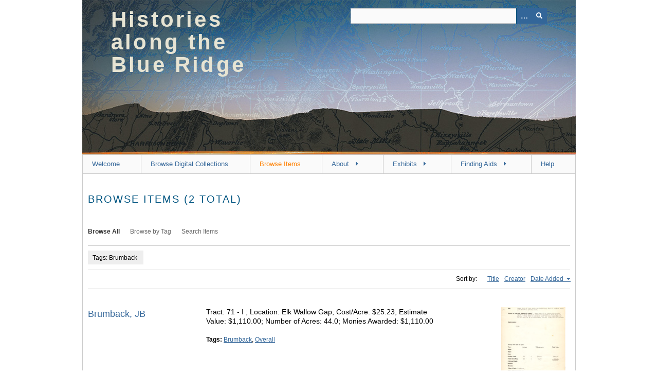

--- FILE ---
content_type: text/html; charset=utf-8
request_url: https://omeka.lib.jmu.edu/erp/items/browse?tags=Brumback&sort_field=added&sort_dir=a
body_size: 4297
content:
<!DOCTYPE html>
<html class="" lang="en-US">
<head>
    <meta charset="utf-8">
    <meta name="viewport" content="width=device-width, initial-scale=1" />
               <meta name="description" content="Histories Along the Blue Ridge is the new name for the Exploring Rockingham’s Past project, which was launched in 2017-2018 to make selected historic records from the Rockingham County Court digitally available to the public. Keeping with the original project mission, each year, graduate students of James Madison University partner with local Circuit Court Clerk, Chaz Haywood, to make select collections digitally available.  Since 2018, the project has grown rapidly beyond Rockingham County through collaborations with interested community actors and courthouses in neighboring counties along the Blue Ridge Mountain Range in Virginia. Future initiatives will also add select, non-court records to the HBR collection as well." />
    
        <title>Browse Items &middot; Histories along the Blue Ridge</title>

    <link rel="alternate" type="application/rss+xml" title="Omeka RSS Feed" href="/erp/items/browse?tags=Brumback&amp;sort_field=added&amp;sort_dir=a&amp;output=rss2" /><link rel="alternate" type="application/atom+xml" title="Omeka Atom Feed" href="/erp/items/browse?tags=Brumback&amp;sort_field=added&amp;sort_dir=a&amp;output=atom" />
        <!-- Stylesheets -->
    <link href="/erp/application/views/scripts/css/public.css?v=3.1.2" media="screen" rel="stylesheet" type="text/css" >
<link href="/erp/plugins/VimeoImport/views/public/css/VimeoImport.css?v=3.1.2" media="all" rel="stylesheet" type="text/css" >
<link href="/erp/application/views/scripts/css/iconfonts.css?v=3.1.2" media="all" rel="stylesheet" type="text/css" >
<link href="/erp/themes/berlin/css/skeleton.css?v=3.1.2" media="all" rel="stylesheet" type="text/css" >
<link href="/erp/themes/berlin/css/style.css?v=3.1.2" media="all" rel="stylesheet" type="text/css" ><style type="text/css" media="all">
<!--
header {
background-image:url("https://omeka.lib.jmu.edu/erp/files/fullsize/hbr-banner-5.1.jpg");
height:300px;
padding:16px 56px 0
}

#site-title {
float:left;
width:40%;
padding-bottom:10px;
font-weight:700;
color:#e8e4d3;
font-size:42px;
line-height:44px;
letter-spacing:0.1em
}

#primary-nav .nav-menu {
font-size:13px
}

#site-title a {
color:#E7E4D3;
text-transform:none
}

#site-title a:hover {
color:#D77B38
}

div.element-set h2 {
display:none
}

#home #primary {
width:100%
}

.search-results-title {
font-size:18px;
color:#333
}

tbody {
border-color:#000
}

tr {
border-color:#000
}

.item-file a img {
height:25%
}

.item-file img {
max-width:25%
}

h1 {
font-size:20px
}

h2 {
font-size:18px;
line-height:26px
}

body {
color:#000
}

div.collection-description {
font-size:14px
}

div.element-text {
font-size:14px
}

div.item-description {
font-size:14px
}

div#primary {
font-size:14px
}

p.item-description {
font-size:14px
}

div table {
width:100%;
height:75px
}
-->
</style>    <!-- JavaScripts -->
                        <script type="text/javascript" src="//ajax.googleapis.com/ajax/libs/jquery/3.6.0/jquery.min.js"></script>
<script type="text/javascript">
    //<!--
    window.jQuery || document.write("<script type=\"text\/javascript\" src=\"\/erp\/application\/views\/scripts\/javascripts\/vendor\/jquery.js?v=3.1.2\" charset=\"utf-8\"><\/script>")    //-->
</script>
<script type="text/javascript" src="//ajax.googleapis.com/ajax/libs/jqueryui/1.12.1/jquery-ui.min.js"></script>
<script type="text/javascript">
    //<!--
    window.jQuery.ui || document.write("<script type=\"text\/javascript\" src=\"\/erp\/application\/views\/scripts\/javascripts\/vendor\/jquery-ui.js?v=3.1.2\" charset=\"utf-8\"><\/script>")    //-->
</script>
<script type="text/javascript" src="/erp/application/views/scripts/javascripts/vendor/jquery.ui.touch-punch.js"></script>
<script type="text/javascript">
    //<!--
    jQuery.noConflict();    //-->
</script>
<script type="text/javascript" src="/erp/plugins/VimeoImport/views/public/javascripts/VimeoImport.js?v=3.1.2"></script>
<!--[if (gte IE 6)&(lte IE 8)]><script type="text/javascript" src="/erp/application/views/scripts/javascripts/vendor/selectivizr.js?v=3.1.2"></script><![endif]-->
<script type="text/javascript" src="/erp/application/views/scripts/javascripts/vendor/respond.js?v=3.1.2"></script>
<script type="text/javascript" src="/erp/application/views/scripts/javascripts/vendor/jquery-accessibleMegaMenu.js?v=3.1.2"></script>
<script type="text/javascript" src="/erp/themes/berlin/javascripts/berlin.js?v=3.1.2"></script>
<script type="text/javascript" src="/erp/application/views/scripts/javascripts/globals.js?v=3.1.2"></script></head>
 <body class="items browse">
    <a href="#content" id="skipnav">Skip to main content</a>
            <header role="banner">
                        <div id="site-title"><a href="https://omeka.lib.jmu.edu/erp" >Histories along the Blue Ridge</a>
</div>

            <div id="search-container" role="search">

                                <form id="search-form" name="search-form" action="/erp/search" aria-label="Search" method="get">    <input type="text" name="query" id="query" value="" title="Query" aria-label="Query" aria-labelledby="search-form query">        <button id="advanced-search" type="button" class="show-advanced button" aria-label="Options" title="Options" aria-labelledby="search-form advanced-search">
        <span class="icon" aria-hidden="true"></span>
    </button>
    <div id="advanced-form">
        <fieldset id="query-types">
            <legend>Search using this query type:</legend>
            <label><input type="radio" name="query_type" id="query_type-keyword" value="keyword" checked="checked">Keyword</label><br>
<label><input type="radio" name="query_type" id="query_type-boolean" value="boolean">Boolean</label><br>
<label><input type="radio" name="query_type" id="query_type-exact_match" value="exact_match">Exact match</label>        </fieldset>
                <fieldset id="record-types">
            <legend>Search only these record types:</legend>
                        <input type="checkbox" name="record_types[]" id="record_types-Item" value="Item" checked="checked"> <label for="record_types-Item">Item</label><br>
                        <input type="checkbox" name="record_types[]" id="record_types-File" value="File" checked="checked"> <label for="record_types-File">File</label><br>
                        <input type="checkbox" name="record_types[]" id="record_types-Collection" value="Collection" checked="checked"> <label for="record_types-Collection">Collection</label><br>
                        <input type="checkbox" name="record_types[]" id="record_types-SimplePagesPage" value="SimplePagesPage" checked="checked"> <label for="record_types-SimplePagesPage">Simple Page</label><br>
                    </fieldset>
                <p><a href="/erp/items/search?tags=Brumback&amp;sort_field=added&amp;sort_dir=a">Advanced Search (Items only)</a></p>
    </div>
        <button name="submit_search" id="submit_search" type="submit" value="Submit" title="Submit" class="button" aria-label="Submit" aria-labelledby="search-form submit_search"><span class="icon" aria-hidden="true"></span></button></form>
            </div>
        </header>

         <div id="primary-nav" role="navigation">
             <ul class="navigation">
    <li>
        <a href="https://omeka.lib.jmu.edu/erp/">Welcome</a>
    </li>
    <li>
        <a href="https://omeka.lib.jmu.edu/erp/collections/browse">Browse Digital Collections</a>
    </li>
    <li class="active">
        <a href="/erp/items/browse">Browse Items</a>
    </li>
    <li>
        <a href="/erp/about">About</a>
        <ul>
            <li>
                <a href="/erp/visionmission">Vision and Mission</a>
            </li>
        </ul>
    </li>
    <li>
        <a href="/erp/related-exhibits">Exhibits</a>
        <ul>
            <li>
                <a href="/erp/proexhibit">Prohibition Exhibit</a>
            </li>
            <li>
                <a href="/erp/snpexhibit">Shenandoah National Park Exhibit</a>
            </li>
        </ul>
    </li>
    <li>
        <a href="/erp/findingaids">Finding Aids</a>
        <ul>
            <li>
                <a href="/erp/proh">Prohibition Records</a>
            </li>
            <li>
                <a href="/erp/snpoverview">Shenandoah National Park</a>
            </li>
            <li>
                <a href="/erp/chaoverview">Chancery Records</a>
            </li>
            <li>
                <a href="/erp/rclroverview">Land Records</a>
            </li>
            <li>
                <a href="/erp/taxandfiscaloverview">Tax and Fiscal Records</a>
            </li>
            <li>
                <a href="/erp/ospoverview">Overseers of the Poor</a>
            </li>
            <li>
                <a href="/erp/rcsroverview">Board of School Commissioners</a>
            </li>
            <li>
                <a href="/erp/veroverview">Rockingham County Voter and Election Records</a>
            </li>
            <li>
                <a href="/erp/mproverview">Rockingham County Military and Pension Records</a>
            </li>
            <li>
                <a href="/erp/hmr">Rockingham County Health and Medical Records</a>
            </li>
            <li>
                <a href="/erp/rcpd">Rockingham County Personal Documentation Records</a>
            </li>
            <li>
                <a href="/erp/ccr">Rockingham County Criminal Court Records</a>
            </li>
        </ul>
    </li>
    <li>
        <a href="/erp/help">Help</a>
    </li>
</ul>         </div>

         <div id="mobile-nav" role="navigation" aria-label="Mobile Navigation">
             <ul class="navigation">
    <li>
        <a href="https://omeka.lib.jmu.edu/erp/">Welcome</a>
    </li>
    <li>
        <a href="https://omeka.lib.jmu.edu/erp/collections/browse">Browse Digital Collections</a>
    </li>
    <li class="active">
        <a href="/erp/items/browse">Browse Items</a>
    </li>
    <li>
        <a href="/erp/about">About</a>
        <ul>
            <li>
                <a href="/erp/visionmission">Vision and Mission</a>
            </li>
        </ul>
    </li>
    <li>
        <a href="/erp/related-exhibits">Exhibits</a>
        <ul>
            <li>
                <a href="/erp/proexhibit">Prohibition Exhibit</a>
            </li>
            <li>
                <a href="/erp/snpexhibit">Shenandoah National Park Exhibit</a>
            </li>
        </ul>
    </li>
    <li>
        <a href="/erp/findingaids">Finding Aids</a>
        <ul>
            <li>
                <a href="/erp/proh">Prohibition Records</a>
            </li>
            <li>
                <a href="/erp/snpoverview">Shenandoah National Park</a>
            </li>
            <li>
                <a href="/erp/chaoverview">Chancery Records</a>
            </li>
            <li>
                <a href="/erp/rclroverview">Land Records</a>
            </li>
            <li>
                <a href="/erp/taxandfiscaloverview">Tax and Fiscal Records</a>
            </li>
            <li>
                <a href="/erp/ospoverview">Overseers of the Poor</a>
            </li>
            <li>
                <a href="/erp/rcsroverview">Board of School Commissioners</a>
            </li>
            <li>
                <a href="/erp/veroverview">Rockingham County Voter and Election Records</a>
            </li>
            <li>
                <a href="/erp/mproverview">Rockingham County Military and Pension Records</a>
            </li>
            <li>
                <a href="/erp/hmr">Rockingham County Health and Medical Records</a>
            </li>
            <li>
                <a href="/erp/rcpd">Rockingham County Personal Documentation Records</a>
            </li>
            <li>
                <a href="/erp/ccr">Rockingham County Criminal Court Records</a>
            </li>
        </ul>
    </li>
    <li>
        <a href="/erp/help">Help</a>
    </li>
</ul>         </div>
        
    <div id="content" role="main" tabindex="-1">


<h1>Browse Items (2 total)</h1>

<nav class="items-nav navigation secondary-nav">
    <ul class="navigation">
    <li class="active">
        <a href="/erp/items/browse">Browse All</a>
    </li>
    <li>
        <a href="/erp/items/tags">Browse by Tag</a>
    </li>
    <li>
        <a href="/erp/items/search">Search Items</a>
    </li>
</ul></nav>

<div id="item-filters"><ul><li class="tags">Tags: Brumback</li></ul></div>


<div id="sort-links">
    <span class="sort-label">Sort by: </span><ul id="sort-links-list"><li  ><a href="/erp/items/browse?tags=Brumback&amp;sort_field=Dublin+Core%2CTitle&amp;sort_dir=a" aria-label="Sort ascending Title" title="Sort ascending">Title <span role="presentation" class="sort-icon"></span></a></li><li  ><a href="/erp/items/browse?tags=Brumback&amp;sort_field=Dublin+Core%2CCreator&amp;sort_dir=a" aria-label="Sort ascending Creator" title="Sort ascending">Creator <span role="presentation" class="sort-icon"></span></a></li><li class="sorting asc" ><a href="/erp/items/browse?tags=Brumback&amp;sort_field=added&amp;sort_dir=d" aria-label="Sorting ascending Date Added" title="Sorting ascending">Date Added <span role="presentation" class="sort-icon"></span></a></li></ul></div>


<div class="item record">
    <h2><a href="/erp/items/show/6267" class="permalink">Brumback, JB</a></h2>
    <div class="item-meta">
        <div class="item-img">
        <a href="/erp/items/show/6267"><img src="https://omeka.lib.jmu.edu/erp/files/square_thumbnails/e4d872962aa583296283b639cc68f98f.jpg" alt="https://sites.lib.jmu.edu/media/files/2020/08/brumback-jb-tract-71-i-.pdf" title="https://sites.lib.jmu.edu/media/files/2020/08/brumback-jb-tract-71-i-.pdf"></a>    </div>
    
        <div class="item-description">
        Tract: 71 - I ; Location: Elk Wallow Gap; Cost/Acre: $25.23; Estimate Value: $1,110.00; Number of Acres: 44.0; Monies Awarded: $1,110.00    </div>
    
        <div class="tags"><p><strong>Tags:</strong>
        <a href="/erp/items/browse?tags=Brumback" rel="tag">Brumback</a>, <a href="/erp/items/browse?tags=Overall" rel="tag">Overall</a></p>
    </div>
    
    <span class="Z3988" title="ctx_ver=Z39.88-2004&amp;rft_val_fmt=info%3Aofi%2Ffmt%3Akev%3Amtx%3Adc&amp;rfr_id=info%3Asid%2Fomeka.org%3Agenerator&amp;rft.description=Tract%3A+71+-+I+%3B%C2%A0Location%3A+Elk+Wallow+Gap%3B%C2%A0Cost%2FAcre%3A+%2425.23%3B%C2%A0Estimate+Value%3A+%241%2C110.00%3B%C2%A0Number+of+Acres%3A+44.0%3B%C2%A0Monies+Awarded%3A+%241%2C110.00&amp;rft.publisher=JMU+Libraries&amp;rft.format=PDF&amp;rft.source=Rappahannock+County+Circuit+Courthouse&amp;rft.coverage=Tract+71+-+I+&amp;rft.rights=https%3A%2F%2Fcreativecommons.org%2Flicenses%2Fby-nc%2F4.0%2F&amp;rft.title=Brumback%2C+JB&amp;rft.type=document&amp;rft.identifier=https%3A%2F%2Fomeka.lib.jmu.edu%2Ferp%2Fitems%2Fshow%2F6267" aria-hidden="true"></span>
    </div><!-- end class="item-meta" -->
</div><!-- end class="item hentry" -->
<div class="item record">
    <h2><a href="/erp/items/show/6268" class="permalink">Brumback, EG</a></h2>
    <div class="item-meta">
        <div class="item-img">
        <a href="/erp/items/show/6268"><img src="https://omeka.lib.jmu.edu/erp/files/square_thumbnails/532599c25cc6efa3c5af62110b415d30.jpg" alt="https://sites.lib.jmu.edu/media/files/2020/08/brumback-eg-tract-70-i-.pdf" title="https://sites.lib.jmu.edu/media/files/2020/08/brumback-eg-tract-70-i-.pdf"></a>    </div>
    
        <div class="item-description">
        Tract: 70 - I ; Location: East of Elk Wallow Gap at headwaters of N branch of the Thornton; Cost/Acre: $13.03; Estimate Value: $1,095.00; Number of Acres: 84.0; Monies Awarded: $1,200.00    </div>
    
        <div class="tags"><p><strong>Tags:</strong>
        <a href="/erp/items/browse?tags=Brumback" rel="tag">Brumback</a>, <a href="/erp/items/browse?tags=Overall" rel="tag">Overall</a></p>
    </div>
    
    <span class="Z3988" title="ctx_ver=Z39.88-2004&amp;rft_val_fmt=info%3Aofi%2Ffmt%3Akev%3Amtx%3Adc&amp;rfr_id=info%3Asid%2Fomeka.org%3Agenerator&amp;rft.description=Tract%3A+70+-+I+%3B%C2%A0Location%3A+East+of+Elk+Wallow+Gap+at+headwaters+of+N+branch+of+the+Thornton%3B%C2%A0Cost%2FAcre%3A+%2413.03%3B%C2%A0Estimate+Value%3A+%241%2C095.00%3B%C2%A0Number+of+Acres%3A+84.0%3B%C2%A0Monies+Awarded%3A+%241%2C200.00&amp;rft.publisher=JMU+Libraries&amp;rft.format=PDF&amp;rft.source=Rappahannock+County+Circuit+Courthouse&amp;rft.coverage=Tract+70+-+I+&amp;rft.rights=https%3A%2F%2Fcreativecommons.org%2Flicenses%2Fby-nc%2F4.0%2F&amp;rft.title=Brumback%2C+EG&amp;rft.type=document&amp;rft.identifier=https%3A%2F%2Fomeka.lib.jmu.edu%2Ferp%2Fitems%2Fshow%2F6268" aria-hidden="true"></span>
    </div><!-- end class="item-meta" -->
</div><!-- end class="item hentry" -->


<div id="outputs">
    <span class="outputs-label">Output Formats</span>
                <p id="output-format-list">
        <a href="/erp/items/browse?tags=Brumback&amp;sort_field=added&amp;sort_dir=a&amp;output=atom">atom</a>, <a href="/erp/items/browse?tags=Brumback&amp;sort_field=added&amp;sort_dir=a&amp;output=csv">csv</a>, <a href="/erp/items/browse?tags=Brumback&amp;sort_field=added&amp;sort_dir=a&amp;output=dc-rdf">dc-rdf</a>, <a href="/erp/items/browse?tags=Brumback&amp;sort_field=added&amp;sort_dir=a&amp;output=dcmes-xml">dcmes-xml</a>, <a href="/erp/items/browse?tags=Brumback&amp;sort_field=added&amp;sort_dir=a&amp;output=json">json</a>, <a href="/erp/items/browse?tags=Brumback&amp;sort_field=added&amp;sort_dir=a&amp;output=omeka-xml">omeka-xml</a>, <a href="/erp/items/browse?tags=Brumback&amp;sort_field=added&amp;sort_dir=a&amp;output=podcast">podcast</a>, <a href="/erp/items/browse?tags=Brumback&amp;sort_field=added&amp;sort_dir=a&amp;output=rss2">rss2</a>        </p>
    </div>


</div><!-- end content -->

<footer role="contentinfo">

    <div id="footer-content" class="center-div">
                        <nav><ul class="navigation">
    <li>
        <a href="https://omeka.lib.jmu.edu/erp/">Welcome</a>
    </li>
    <li>
        <a href="https://omeka.lib.jmu.edu/erp/collections/browse">Browse Digital Collections</a>
    </li>
    <li class="active">
        <a href="/erp/items/browse">Browse Items</a>
    </li>
    <li>
        <a href="/erp/about">About</a>
    </li>
    <li>
        <a href="/erp/related-exhibits">Exhibits</a>
    </li>
    <li>
        <a href="/erp/findingaids">Finding Aids</a>
    </li>
    <li>
        <a href="/erp/help">Help</a>
    </li>
</ul></nav>
        <p>Proudly powered by <a href="http://omeka.org">Omeka</a>.</p>

    </div><!-- end footer-content -->

     
</footer>

<script type="text/javascript">
    jQuery(document).ready(function(){
        Omeka.showAdvancedForm();
        Omeka.skipNav();
        Omeka.megaMenu();
        Berlin.dropDown();
    });
</script>

</body>

</html>


--- FILE ---
content_type: text/css
request_url: https://omeka.lib.jmu.edu/erp/themes/berlin/css/style.css?v=3.1.2
body_size: 41543
content:
@charset "UTF-8";
/*! normalize.css v3.0.2 | MIT License | git.io/normalize */
/**
 * 1. Set default font family to sans-serif.
 * 2. Prevent iOS text size adjust after orientation change, without disabling
 *    user zoom.
 */
html {
  font-family: sans-serif;
  /* 1 */
  -ms-text-size-adjust: 100%;
  /* 2 */
  -webkit-text-size-adjust: 100%;
  /* 2 */
}

/**
 * Remove default margin.
 */
body {
  margin: 0;
}

/* HTML5 display definitions
   ========================================================================== */
/**
 * Correct `block` display not defined for any HTML5 element in IE 8/9.
 * Correct `block` display not defined for `details` or `summary` in IE 10/11
 * and Firefox.
 * Correct `block` display not defined for `main` in IE 11.
 */
article,
aside,
details,
figcaption,
figure,
footer,
header,
hgroup,
main,
menu,
nav,
section,
summary {
  display: block;
}

/**
 * 1. Correct `inline-block` display not defined in IE 8/9.
 * 2. Normalize vertical alignment of `progress` in Chrome, Firefox, and Opera.
 */
audio,
canvas,
progress,
video {
  display: inline-block;
  /* 1 */
  vertical-align: baseline;
  /* 2 */
}

/**
 * Prevent modern browsers from displaying `audio` without controls.
 * Remove excess height in iOS 5 devices.
 */
audio:not([controls]) {
  display: none;
  height: 0;
}

/**
 * Address `[hidden]` styling not present in IE 8/9/10.
 * Hide the `template` element in IE 8/9/11, Safari, and Firefox < 22.
 */
[hidden],
template {
  display: none;
}

/* Links
   ========================================================================== */
/**
 * Remove the gray background color from active links in IE 10.
 */
a {
  background-color: transparent;
}

/**
 * Improve readability when focused and also mouse hovered in all browsers.
 */
a:active,
a:hover {
  outline: 0;
}

/* Text-level semantics
   ========================================================================== */
/**
 * Address styling not present in IE 8/9/10/11, Safari, and Chrome.
 */
abbr[title] {
  border-bottom: 1px dotted;
}

/**
 * Address style set to `bolder` in Firefox 4+, Safari, and Chrome.
 */
b,
strong {
  font-weight: bold;
}

/**
 * Address styling not present in Safari and Chrome.
 */
dfn {
  font-style: italic;
}

/**
 * Address variable `h1` font-size and margin within `section` and `article`
 * contexts in Firefox 4+, Safari, and Chrome.
 */
h1 {
  font-size: 2em;
  margin: 0.67em 0;
}

/**
 * Address styling not present in IE 8/9.
 */
mark {
  background: #ff0;
  color: #000;
}

/**
 * Address inconsistent and variable font size in all browsers.
 */
small {
  font-size: 80%;
}

/**
 * Prevent `sub` and `sup` affecting `line-height` in all browsers.
 */
sub,
sup {
  font-size: 75%;
  line-height: 0;
  position: relative;
  vertical-align: baseline;
}

sup {
  top: -0.5em;
}

sub {
  bottom: -0.25em;
}

/* Embedded content
   ========================================================================== */
/**
 * Remove border when inside `a` element in IE 8/9/10.
 */
img {
  border: 0;
}

/**
 * Correct overflow not hidden in IE 9/10/11.
 */
svg:not(:root) {
  overflow: hidden;
}

/* Grouping content
   ========================================================================== */
/**
 * Address margin not present in IE 8/9 and Safari.
 */
figure {
  margin: 1em 40px;
}

/**
 * Address differences between Firefox and other browsers.
 */
hr {
  box-sizing: content-box;
  height: 0;
}

/**
 * Contain overflow in all browsers.
 */
pre {
  overflow: auto;
}

/**
 * Address odd `em`-unit font size rendering in all browsers.
 */
code,
kbd,
pre,
samp {
  font-family: monospace, monospace;
  font-size: 1em;
}

/* Forms
   ========================================================================== */
/**
 * Known limitation: by default, Chrome and Safari on OS X allow very limited
 * styling of `select`, unless a `border` property is set.
 */
/**
 * 1. Correct color not being inherited.
 *    Known issue: affects color of disabled elements.
 * 2. Correct font properties not being inherited.
 * 3. Address margins set differently in Firefox 4+, Safari, and Chrome.
 */
button,
input,
optgroup,
select,
textarea {
  color: inherit;
  /* 1 */
  font: inherit;
  /* 2 */
  margin: 0;
  /* 3 */
}

/**
 * Address `overflow` set to `hidden` in IE 8/9/10/11.
 */
button {
  overflow: visible;
}

/**
 * Address inconsistent `text-transform` inheritance for `button` and `select`.
 * All other form control elements do not inherit `text-transform` values.
 * Correct `button` style inheritance in Firefox, IE 8/9/10/11, and Opera.
 * Correct `select` style inheritance in Firefox.
 */
button,
select {
  text-transform: none;
}

/**
 * 1. Avoid the WebKit bug in Android 4.0.* where (2) destroys native `audio`
 *    and `video` controls.
 * 2. Correct inability to style clickable `input` types in iOS.
 * 3. Improve usability and consistency of cursor style between image-type
 *    `input` and others.
 */
button,
html input[type=button],
input[type=reset],
input[type=submit] {
  -webkit-appearance: button;
  /* 2 */
  cursor: pointer;
  /* 3 */
}

/**
 * Re-set default cursor for disabled elements.
 */
button[disabled],
html input[disabled] {
  cursor: default;
}

/**
 * Remove inner padding and border in Firefox 4+.
 */
button::-moz-focus-inner,
input::-moz-focus-inner {
  border: 0;
  padding: 0;
}

/**
 * Address Firefox 4+ setting `line-height` on `input` using `!important` in
 * the UA stylesheet.
 */
input {
  line-height: normal;
}

/**
 * It's recommended that you don't attempt to style these elements.
 * Firefox's implementation doesn't respect box-sizing, padding, or width.
 *
 * 1. Address box sizing set to `content-box` in IE 8/9/10.
 * 2. Remove excess padding in IE 8/9/10.
 */
input[type=checkbox],
input[type=radio] {
  box-sizing: border-box;
  /* 1 */
  padding: 0;
  /* 2 */
}

/**
 * Fix the cursor style for Chrome's increment/decrement buttons. For certain
 * `font-size` values of the `input`, it causes the cursor style of the
 * decrement button to change from `default` to `text`.
 */
input[type=number]::-webkit-inner-spin-button,
input[type=number]::-webkit-outer-spin-button {
  height: auto;
}

/**
 * 1. Address `appearance` set to `searchfield` in Safari and Chrome.
 * 2. Address `box-sizing` set to `border-box` in Safari and Chrome
 *    (include `-moz` to future-proof).
 */
input[type=search] {
  -webkit-appearance: textfield;
  /* 1 */
  /* 2 */
  box-sizing: content-box;
}

/**
 * Remove inner padding and search cancel button in Safari and Chrome on OS X.
 * Safari (but not Chrome) clips the cancel button when the search input has
 * padding (and `textfield` appearance).
 */
input[type=search]::-webkit-search-cancel-button,
input[type=search]::-webkit-search-decoration {
  -webkit-appearance: none;
}

/**
 * Define consistent border, margin, and padding.
 */
fieldset {
  border: 1px solid #c0c0c0;
  margin: 0 2px;
  padding: 0.35em 0.625em 0.75em;
}

/**
 * 1. Correct `color` not being inherited in IE 8/9/10/11.
 * 2. Remove padding so people aren't caught out if they zero out fieldsets.
 */
legend {
  border: 0;
  /* 1 */
  padding: 0;
  /* 2 */
}

/**
 * Remove default vertical scrollbar in IE 8/9/10/11.
 */
textarea {
  overflow: auto;
}

/**
 * Don't inherit the `font-weight` (applied by a rule above).
 * NOTE: the default cannot safely be changed in Chrome and Safari on OS X.
 */
optgroup {
  font-weight: bold;
}

/* Tables
   ========================================================================== */
/**
 * Remove most spacing between table cells.
 */
table {
  border-collapse: collapse;
  border-spacing: 0;
}

td,
th {
  padding: 0;
}

/* @group ----- Typography ----- */
/* @end */
/* @group ----- Generic ----- */
* {
  box-sizing: border-box;
}

body {
  font: 12px Helvetica, Arial, sans-serif;
  line-height: 18px;
  color: #333;
  background: #fff;
}

form, fieldset {
  border: 0;
  margin: 0;
  padding: 0;
}

input[type=email],
input[type=number],
input[type=search],
input[type=text],
input[type=tel],
input[type=url],
input[type=password],
textarea {
  border: 1px solid #ccc;
  line-height: 18px;
}

input[type=checkbox] {
  display: inline-block;
}
input[type=checkbox] + label {
  display: inline-block;
}

select {
  line-height: 1;
}

/* -- Headings -- */
h1, h2, h3, h4, h5, h6 {
  margin-bottom: 18px;
}

h1, h2, h3 {
  font-weight: normal;
  font-family: "Gill Sans MT", "Gill Sans", sans-serif;
  color: #015581;
}

h1 {
  font-size: 30px;
  line-height: 36px;
  text-transform: uppercase;
  letter-spacing: 0.1em;
  word-break: break-word;
}

h2 {
  font-size: 24px;
  line-height: 36px;
}

h3 {
  font-size: 18px;
  line-height: 18px;
  color: #015581;
}

h4, h5 {
  font-size: 15px;
  line-height: 18px;
}

h4 {
  font-weight: bold;
}

h5 {
  font-style: italic;
}

h6 {
  color: #666;
}

h1 a, h2 a, h3 a {
  text-decoration: none;
}

/* -- Misc Block elements -- */
p, ul, ol, dl {
  margin: 18px 0;
}

ul ul, ul ol, ol ol, ol ul {
  margin-bottom: 0;
}

/* -- Misc Inline elements -- */
em, i {
  font-style: italic;
}

strong, b {
  font-weight: bold;
}

abbr, acronym {
  border: none;
  font-style: normal;
}

blockquote {
  margin: 0 3em;
  font-style: italic;
}

dt {
  font-weight: bold;
}

dd {
  margin-left: 1.5em;
}

/* -- Tables -- */
table {
  width: 100%;
}

th, td {
  border-bottom: 1px solid #ccc;
  margin: 0;
  padding: 9px 0;
}

th {
  border-width: 3px;
  text-align: left;
}

/* -- Links -- */
a:link, a:visited {
  color: #369;
}

a:hover, a:active {
  color: #ff8000;
}

img a {
  border: none;
}

/* @end */
/* @group ----- Header ----- */
header {
  position: relative;
  margin: 0 auto;
  padding: 0;
  width: 960px;
  padding: 36px 0;
  position: relative;
}
header:after {
  content: " ";
  display: block;
  height: 0;
  clear: both;
  visibility: hidden;
}
@media only screen and (min-width: 768px) and (max-width: 959px) {
  header {
    width: 768px;
  }
}
@media only screen and (max-width: 767px) {
  header {
    width: 300px;
  }
}
@media only screen and (min-width: 480px) and (max-width: 767px) {
  header {
    width: 420px;
  }
}

#header-image {
  position: relative;
  margin: 0 auto;
  padding: 0;
  width: 960px;
}
#header-image:after {
  content: " ";
  display: block;
  height: 0;
  clear: both;
  visibility: hidden;
}
@media only screen and (min-width: 768px) and (max-width: 959px) {
  #header-image {
    width: 768px;
  }
}
@media only screen and (max-width: 767px) {
  #header-image {
    width: 300px;
  }
}
@media only screen and (min-width: 480px) and (max-width: 767px) {
  #header-image {
    width: 420px;
  }
}
#header-image img {
  width: 100%;
  height: auto;
  vertical-align: bottom;
  border: solid #ccc;
  border-width: 1px 1px 0 1px;
}

#site-title {
  float: left;
  width: 50%;
  font-weight: normal;
  font-family: "Gill Sans MT", "Gill Sans", sans-serif;
  color: #015581;
  font-size: 36px;
  line-height: 36px;
  text-transform: uppercase;
  letter-spacing: 0.2em;
  position: relative;
}
#site-title img {
  max-width: 100%;
  height: auto;
}

#site-title a {
  text-decoration: none;
}

#search-container {
  float: right;
  width: 45%;
  position: relative;
}
#search-container h2 {
  display: none;
}
#search-container input[type=text], #search-container button {
  border: 1px solid #ccc;
  background: #fafafa;
  -webkit-appearance: none;
          appearance: none;
  border-radius: 0;
  height: 30px;
}
#search-container input[type=text] {
  padding: 3px;
  width: 100%;
  behavior: url("../javascripts/boxsizing.htc");
  box-sizing: border-box;
}
#search-container button {
  background: #369;
  color: white;
  position: absolute;
  border: 0;
  right: 0;
  top: 0;
  width: 30px;
  text-indent: -9999px;
}
#search-container button:after {
  font-family: "Font Awesome 5 Free";
  content: "";
  font-weight: 900;
  text-indent: 0;
  position: absolute;
  top: 0;
  left: 0;
  height: 30px;
  line-height: 30px;
  text-align: center;
  width: 30px;
}

#search-container .show-advanced.button {
  width: 30px;
  right: 30px;
  top: 0;
  bottom: 0;
  background: #369;
  border-left: 1px solid #005177;
  position: absolute;
  text-decoration: none;
  text-indent: -9999px;
  behavior: url("../javascripts/boxsizing.htc");
  box-sizing: border-box;
}
#search-container .show-advanced.button:after {
  content: "…";
  display: block;
  text-indent: 0;
  text-align: center;
  position: absolute;
  width: 100%;
  color: #fff;
  top: 0;
  bottom: 0;
  font-size: 14px;
  line-height: 30px;
}

#advanced-form {
  display: none;
  background-color: #fff;
  overflow: auto;
  z-index: 1001;
  position: absolute;
  top: 30px;
  left: 0;
  border: 1px solid #e7e7e7;
  width: 100%;
  padding: 1.5em 1em;
  *behavior: url("../javascripts/boxsizing.htc");
  box-sizing: border-box;
}
#advanced-form fieldset p {
  margin: 0;
}
#advanced-form > *:last-child {
  margin-bottom: 0;
}
#advanced-form.open {
  display: block;
}

#advanced-form input[type=radio] {
  margin-right: 5px;
}

#search-form #query-types {
  margin-bottom: 18px;
}

#skipnav {
  border: 0;
  clip: rect(0, 0, 0, 0);
  height: 1px;
  margin: -1px;
  overflow: hidden;
  padding: 0;
  position: absolute;
  width: 1px;
}

#skipnav:focus {
  top: 0;
  z-index: 9999;
  clip: initial;
  height: auto;
  width: auto;
  padding: 0.5em;
  border: 1px blue dashed;
  color: #ff8000;
}

/* @end */
/* @group ----- Navigation ----- */
.navigation {
  list-style: none;
  margin: 0;
  padding-left: 0;
}
.navigation a {
  text-decoration: none;
}
.navigation li {
  float: left;
}

#admin-bar ul {
  display: inline-block;
}

#primary-nav {
  clear: both;
  position: relative;
  margin: 0 auto;
  padding: 0;
  width: 960px;
  z-index: 50;
  /* mega menu list */
  /* a top level navigation item in the mega menu */
  /* first descendant link within a top level navigation item */
  /* focus/open states of first descendant link within a top level
     navigation item */
  /* open state of first descendant link within a top level
     navigation item */
  /* sub-navigation panel */
  /* sub-navigation panel open state */
  /* list of items within sub-navigation panel */
  /* list item within sub-navigation panel */
}
#primary-nav:after {
  content: " ";
  display: block;
  height: 0;
  clear: both;
  visibility: hidden;
}
@media only screen and (min-width: 768px) and (max-width: 959px) {
  #primary-nav {
    width: 768px;
  }
}
@media only screen and (max-width: 767px) {
  #primary-nav {
    width: 300px;
  }
}
@media only screen and (min-width: 480px) and (max-width: 767px) {
  #primary-nav {
    width: 420px;
  }
}
#primary-nav .nav-menu {
  display: flex;
  position: relative;
  list-style: none;
  margin: 0;
  padding: 0;
  position: relative;
  z-index: 100;
  overflow: visible;
  flex-wrap: wrap;
  align-items: stretch;
  border-right: 1px solid #ccc;
}
#primary-nav li {
  list-style-type: none;
  margin: 0;
  position: relative;
}
#primary-nav .nav-item {
  list-style: none;
  display: block;
  padding: 0;
  margin: 0;
  float: none;
  position: relative;
  overflow: visible;
  flex: 1 0 auto;
}
#primary-nav .nav-item:first-child > a {
  border-left: 1px solid #ccc;
}
#primary-nav .nav-item > a {
  position: relative;
  display: inline-block;
  margin: 0;
  border-left: 1px solid #ccc;
  border-top: 1px solid #ccc;
  height: 100%;
  width: 100%;
}
#primary-nav .nav-item > a:focus,
#primary-nav .nav-item > a.open {
  border: 1px solid #dedede;
  border-right: 0;
  margin: 0 -1px 0 0;
  border-bottom: 0;
}
#primary-nav .nav-item > a.open {
  background-color: #fafafa;
  z-index: 1;
}
#primary-nav .nav-item > a.open:before {
  content: "";
  position: absolute;
  right: -1px;
  width: 1px;
  top: 0;
  background-color: #dedede;
  bottom: 0;
}
#primary-nav .sub-nav {
  position: absolute;
  display: none;
  margin-top: 0;
  padding: 0;
  border: 1px solid #dedede;
  background-color: #fff;
  min-width: calc(100% + 1px);
  z-index: 999;
}
#primary-nav .sub-nav.open {
  display: block;
  width: 160px;
}
#primary-nav .sub-nav.open li {
  width: 100%;
}
#primary-nav .subnav a:hover + ul,
#primary-nav .subnav a:focus + ul {
  display: block;
  position: absolute;
  top: 36px;
  margin-top: 1px;
  z-index: 1000;
  box-shadow: 0 3px 5px #ccc;
}
#primary-nav .sub-nav ul {
  vertical-align: top;
  margin: 0;
  padding: 0;
}
#primary-nav .sub-nav ul a {
  margin-top: -9px;
}
#primary-nav .sub-nav ul a:before {
  content: "—";
  margin-right: 4.5px;
}
#primary-nav .sub-nav li {
  display: block;
  list-style-type: none;
  margin: 0;
  padding: 0;
}
#primary-nav .sub-nav > li {
  border-bottom: 1px solid #ccc;
}
#primary-nav .sub-nav a {
  width: 100%;
}
#primary-nav a {
  behavior: url("../javascripts/boxsizing.htc");
  box-sizing: border-box;
  text-decoration: none;
  display: block;
  padding: 9px 18px;
  background: #fafafa;
}
#primary-nav a:hover,
#primary-nav a:focus,
#primary-nav li.active > a {
  color: #ff8000;
  position: relative;
  z-index: 1;
}
#primary-nav [aria-haspopup=true]:after {
  font-family: "Font Awesome 5 Free";
  content: "";
  font-weight: 900;
  margin: -1px 0 0 0.5em;
  display: inline-block;
  width: 18px;
  text-align: center;
}
#primary-nav [aria-haspopup=true].open:after {
  content: "";
}

#secondary-nav, .secondary-nav {
  margin-bottom: 18px;
  overflow: auto;
  border-bottom: 1px solid #ccc;
  clear: both;
}
#secondary-nav li, .secondary-nav li {
  padding: 18px 0;
  margin-right: 20px;
}
#secondary-nav a, .secondary-nav a {
  color: #666;
}
#secondary-nav .active a, .secondary-nav .active a {
  background: #fff;
  color: #333;
  font-weight: bold;
}
#secondary-nav .tags .nav-browse-all a, .secondary-nav .tags .nav-browse-all a {
  font-weight: normal;
  border: none;
  border-bottom: 1px solid #fff;
  background: none;
}

#mobile-nav {
  display: none;
}

/* Pagination Classes */
.pagination {
  float: left;
  padding-left: 0;
  margin: 0 0 18px 0;
}
.pagination ul {
  margin-left: 0;
}
.pagination li {
  height: 36px;
  border: solid #e7e7e7;
  border-width: 1px 0 1px 1px;
  float: left;
  list-style-type: none;
}
.pagination li:last-of-type {
  border-right: 1px solid #e7e7e7;
}
.pagination a, .pagination form {
  text-decoration: none;
  padding: 0 10px;
  line-height: 36px;
  display: inline-block;
}

.page-input input[type=text] {
  border: 1px solid #ccc;
  text-align: right;
  width: 50px;
  margin-right: 5px;
  display: inline-block;
}

/* @end */
/* @group ----- Global selectors ----- */
#content {
  overflow: hidden;
  border: 1px solid #ccc;
  background: #fff;
  position: relative;
  margin: 0 auto;
  padding: 0;
  width: 960px;
  padding: 18px 10px;
  z-index: 0;
}
#content:after {
  content: " ";
  display: block;
  height: 0;
  clear: both;
  visibility: hidden;
}
@media only screen and (min-width: 768px) and (max-width: 959px) {
  #content {
    width: 768px;
  }
}
@media only screen and (max-width: 767px) {
  #content {
    width: 300px;
  }
}
@media only screen and (min-width: 480px) and (max-width: 767px) {
  #content {
    width: 420px;
  }
}

.hidden {
  display: none;
}

.image {
  float: left;
  margin: 0 18px 18px 0;
}

.image img {
  border: 1px solid #ccc;
  float: left;
  padding: 2px;
  width: auto;
  vertical-align: top;
  height: 100%;
}

.item-file img {
  max-width: 100%;
}

.record {
  clear: both;
  overflow: auto;
}

#sort-links + .item,
#sort-links + .collection,
nav + .exhibit {
  border-top: 1px solid #eee;
}

.item + .pagination-nav ul,
.collection + .pagination-nav ul,
.exhibit + .pagination-nav ul {
  margin-top: 18px;
}

/* @end */
/* @group ----- Home Page ----- */
#home #primary {
  float: left;
  float: left;
  display: inline;
  margin-left: 10px;
  margin-right: 10px;
  width: 460px;
  margin-left: 0;
  margin-right: 0;
  padding-right: 10px;
}
@media only screen and (max-width: 767px) {
  #home #primary {
    margin: 0;
  }
}
@media only screen and (min-width: 768px) and (max-width: 959px) {
  #home #primary {
    width: 364px;
  }
}
@media only screen and (max-width: 767px) {
  #home #primary {
    width: 300px;
  }
}
@media only screen and (min-width: 480px) and (max-width: 767px) {
  #home #primary {
    width: 420px;
  }
}
#home #secondary {
  float: right;
  float: left;
  display: inline;
  margin-left: 10px;
  margin-right: 10px;
  width: 460px;
  margin-right: 0;
  padding-left: 10px;
}
@media only screen and (max-width: 767px) {
  #home #secondary {
    margin: 0;
  }
}
@media only screen and (min-width: 768px) and (max-width: 959px) {
  #home #secondary {
    width: 364px;
  }
}
@media only screen and (max-width: 767px) {
  #home #secondary {
    width: 300px;
  }
}
@media only screen and (min-width: 480px) and (max-width: 767px) {
  #home #secondary {
    width: 420px;
  }
}
#home #content h2 {
  text-transform: uppercase;
  letter-spacing: 0.1em;
}

.featured,
#featured-exhibit {
  overflow: hidden;
  background: #eee;
  padding: 18px 20px;
  margin-bottom: 18px;
}
.featured h2,
#featured-exhibit h2 {
  margin: 0;
}
.featured h3,
#featured-exhibit h3 {
  margin: 0 0 18px;
}
.featured img,
#featured-exhibit img {
  float: left;
  border: 1px solid #ccc;
  padding: 2px;
  height: 126px;
  width: auto;
  background-color: #fff;
}

#recent-items .item {
  overflow: hidden;
  border-bottom: 1px solid #ccc;
  margin-bottom: 18px;
}
#recent-items .item .image {
  height: 72px;
}
#recent-items .item h3 {
  margin-top: 0;
}

.view-items-link {
  margin-bottom: 18px;
}

.collections.show .view-items-link {
  font-size: 15px;
}

/* @end */
/* @group ----- Items ----- */
.items #content {
  position: relative;
  margin: 0 auto;
  padding: 0;
  width: 960px;
  padding: 18px 10px;
}
.items #content:after {
  content: " ";
  display: block;
  height: 0;
  clear: both;
  visibility: hidden;
}
@media only screen and (min-width: 768px) and (max-width: 959px) {
  .items #content {
    width: 768px;
  }
}
@media only screen and (max-width: 767px) {
  .items #content {
    width: 300px;
  }
}
@media only screen and (min-width: 480px) and (max-width: 767px) {
  .items #content {
    width: 420px;
  }
}

#next-item {
  float: right;
}

.item-description a.show {
  padding-left: 5px;
  display: inline;
}

.sort-label {
  display: inline-block;
}

#sort-links-list {
  display: inline-block;
  margin: 9px 0 9px 10px;
}

.desc a:after, .asc a:after {
  font-family: "Font Awesome 5 Free";
  font-weight: 900;
  display: inline-block;
  height: 0;
  width: 0;
  text-decoration: underline;
  margin-right: 10px;
}

.desc a:after {
  content: " ";
}

.asc a:after {
  content: " ";
}

ul.title-list {
  margin: 0;
}

.title-list li {
  font-size: 1.2em;
  line-height: 1.5em;
  font-style: italic;
}

#item-images {
  overflow: hidden;
  margin-bottom: 18px;
  margin-right: -10px;
}

.fullsize {
  margin-right: 10px;
}

#item-image img {
  width: 100%;
}

.items.show h3 {
  margin-bottom: 9px;
}

/* Items Classes*/
.element {
  overflow: hidden;
  clear: both;
  margin-bottom: 18px;
}

.browse .item {
  clear: both;
  border-bottom: 1px solid #eee;
  padding: 36px 0;
  float: left;
  width: 100%;
}

.item-pagination {
  clear: both;
  overflow: hidden;
  border-top: 1px solid #eee;
  padding-top: 18px;
}

.item-pagination a {
  text-decoration: none;
  font-weight: bold;
  float: left;
}

.item-pagination .next a {
  float: right;
  text-align: right;
}

.item .tags {
  clear: left;
  margin-left: 216px;
}

.item .item-file a {
  display: block;
  height: 108px;
}
.item .item-file a img {
  height: 100%;
  width: auto;
}

.item h2 {
  margin-top: 0;
}

/* Tags Classes */
.tags li {
  display: inline;
}

/* Tag Clouds */
.hTagcloud ul {
  list-style: none;
  margin-left: 0;
  padding-left: 0;
}

.hTagcloud li {
  display: inline;
  margin-right: 3px;
}

.popular a {
  font-size: 120%;
}

.v-popular a {
  font-size: 140%;
}

.vv-popular a {
  font-size: 180%;
}

.vvv-popular a {
  font-size: 220%;
}

.vvvv-popular a {
  font-size: 260%;
}

.vvvvv-popular a {
  font-size: 300%;
}

.vvvvvv-popular a {
  font-size: 320%;
}

.vvvvvvv-popular a {
  font-size: 340%;
}

.vvvvvvvv-popular a {
  font-size: 360%;
}

/* @end */
/* @group ----- Items/Browse ----- */
.browse .item h2,
.browse .item-meta .item-img {
  float: left;
  display: inline;
  margin-left: 10px;
  margin-right: 10px;
  width: 220px;
}
@media only screen and (max-width: 767px) {
  .browse .item h2,
.browse .item-meta .item-img {
    margin: 0;
  }
}
@media only screen and (min-width: 768px) and (max-width: 959px) {
  .browse .item h2,
.browse .item-meta .item-img {
    width: 172px;
  }
}
@media only screen and (max-width: 767px) {
  .browse .item h2,
.browse .item-meta .item-img {
    width: 300px;
  }
}
@media only screen and (min-width: 480px) and (max-width: 767px) {
  .browse .item h2,
.browse .item-meta .item-img {
    width: 420px;
  }
}

.browse .item h2 {
  margin-left: 0;
  margin-bottom: 0;
  max-width: 100%;
}

.browse .item-meta .item-img {
  margin-right: 0;
  float: right;
  text-align: right;
}

.browse .item-img img {
  height: 126px;
}

.browse .item-meta {
  float: left;
  display: inline;
  margin-left: 10px;
  margin-right: 10px;
  width: 700px;
  margin: 0;
  max-width: 100%;
}
@media only screen and (max-width: 767px) {
  .browse .item-meta {
    margin: 0;
  }
}
@media only screen and (min-width: 768px) and (max-width: 959px) {
  .browse .item-meta {
    width: 556px;
  }
}
@media only screen and (max-width: 767px) {
  .browse .item-meta {
    width: 300px;
  }
}
@media only screen and (min-width: 480px) and (max-width: 767px) {
  .browse .item-meta {
    width: 420px;
  }
}
.browse .item-meta p:first-of-type {
  margin-top: 0;
}

.browse .item-meta > div {
  float: left;
  display: inline;
  margin-left: 10px;
  margin-right: 10px;
  width: 460px;
  margin: 0;
  max-width: 100%;
}
@media only screen and (max-width: 767px) {
  .browse .item-meta > div {
    margin: 0;
  }
}
@media only screen and (min-width: 768px) and (max-width: 959px) {
  .browse .item-meta > div {
    width: 364px;
  }
}
@media only screen and (max-width: 767px) {
  .browse .item-meta > div {
    width: 300px;
  }
}
@media only screen and (min-width: 480px) and (max-width: 767px) {
  .browse .item-meta > div {
    width: 420px;
  }
}

.browse .item-meta .item-description {
  margin-bottom: 18px;
}
.browse .item-meta .item-description:only-of-type {
  margin-bottom: 0;
}

#sort-links {
  float: right;
  list-style-type: none;
  padding: 0;
  display: block;
}
#sort-links ul {
  padding-left: 0;
}
#sort-links ul li {
  padding-left: 10px;
  display: inline-block;
}

#outputs {
  clear: both;
}

.item-img a {
  display: block;
}

/* @end */
/* @group ----- Items/Search ----- */
.field {
  margin-bottom: 18px;
  overflow: hidden;
}

.search-entry {
  justify-content: flex-start;
  border: 1px solid #ccc;
  padding: 9px;
}
.search-entry input[type=text],
.search-entry select {
  width: 100%;
  margin-bottom: 0;
}
.search-entry .input {
  margin: 0 0.25rem 0 0;
}

.search-entry:first-child .advanced-search-joiner {
  display: none;
}

.search-entry input[type=text] {
  display: inline-block;
}

#search-narrow-by-fields .advanced-search-joiner {
  width: auto;
  margin-right: 0.25rem;
}

.input.advanced-search-terms {
  flex-grow: 1;
}

#search-narrow-by-fields input[type=text] {
  width: 100%;
}

.remove_search {
  align-self: flex-end;
}

/* @end */
/* @group ----- Collections/Browse ----- */
.browse .collection.record,
.browse .exhibit {
  clear: both;
  border-bottom: 1px solid #eee;
  float: left;
  width: 100%;
  padding-top: 18px;
}
.browse .collection.record .view-items-link,
.browse .exhibit .view-items-link {
  margin-bottom: 27px;
}
.browse .collection.record h3,
.browse .exhibit h3 {
  margin: 0;
}

.collection .element-text p:only-child {
  margin-bottom: 0;
}

.collection .image,
.exhibit .image {
  display: block;
  margin: 0 18px 18px 9px;
}

.collection .image img,
.exhibit .image img {
  box-shadow: -5px -5px 0 -1px #f2f2f2, -5px -5px 0 #ccc, -8px -8px 0 -1px #ddd, -8px -8px 0 #CCC;
}

.browse .collection h2,
.browse .exhibit h2 {
  float: left;
  display: inline;
  margin-left: 10px;
  margin-right: 10px;
  width: 220px;
  margin-left: 0;
  margin: 0 0 18px;
  max-width: 100%;
}
@media only screen and (max-width: 767px) {
  .browse .collection h2,
.browse .exhibit h2 {
    margin: 0;
  }
}
@media only screen and (min-width: 768px) and (max-width: 959px) {
  .browse .collection h2,
.browse .exhibit h2 {
    width: 172px;
  }
}
@media only screen and (max-width: 767px) {
  .browse .collection h2,
.browse .exhibit h2 {
    width: 300px;
  }
}
@media only screen and (min-width: 480px) and (max-width: 767px) {
  .browse .collection h2,
.browse .exhibit h2 {
    width: 420px;
  }
}

.browse .collection .image,
.browse .exhibit .image {
  float: left;
  display: inline;
  margin-left: 10px;
  margin-right: 10px;
  width: 160px;
  margin-right: 0;
  float: right;
  text-align: right;
}
@media only screen and (max-width: 767px) {
  .browse .collection .image,
.browse .exhibit .image {
    margin: 0;
  }
}
@media only screen and (min-width: 768px) and (max-width: 959px) {
  .browse .collection .image,
.browse .exhibit .image {
    width: 124px;
  }
}
@media only screen and (max-width: 767px) {
  .browse .collection .image,
.browse .exhibit .image {
    width: 300px;
  }
}
@media only screen and (min-width: 480px) and (max-width: 767px) {
  .browse .collection .image,
.browse .exhibit .image {
    width: 420px;
  }
}
.browse .collection .image img,
.browse .exhibit .image img {
  max-width: 100%;
  height: auto;
  float: none;
}

.collection-meta {
  float: left;
  display: inline;
  margin-left: 10px;
  margin-right: 10px;
  width: 520px;
}
@media only screen and (max-width: 767px) {
  .collection-meta {
    margin: 0;
  }
}
@media only screen and (min-width: 768px) and (max-width: 959px) {
  .collection-meta {
    width: 412px;
  }
}
@media only screen and (max-width: 767px) {
  .collection-meta {
    width: 300px;
  }
}
@media only screen and (min-width: 480px) and (max-width: 767px) {
  .collection-meta {
    width: 420px;
  }
}

.collection-description p:first-of-type,
.view-items-link:only-child {
  margin-top: 9px;
}

.browse .collection .element {
  clear: none;
}

/* @end */
/* @group ----- Collections/Show ----- */
.collections .item-img {
  float: left;
  margin: 0 18px 0 0;
}
.collections .item-img a {
  display: block;
  height: 72px;
  border: 1px solid #ccc;
  padding: 2px;
}
.collections .item-img img {
  height: 100%;
  width: auto;
}

.collections .item {
  overflow: hidden;
  border-top: 1px solid #ccc;
  margin-top: 18px;
}
.collections .item:last-of-type {
  border-bottom: 1px solid #ccc;
  margin-bottom: 18px;
  padding-bottom: 17px;
}

/* @end */
/* @group ----- Search Results ----- */
#search-results + .pagination {
  margin-top: 27px;
}

#search-results td {
  vertical-align: top;
}

#search-results .image {
  float: left;
  height: 72px;
  margin: 0 18px 0 0;
}
#search-results .image img {
  height: 100%;
  width: auto;
}

#item-filters ul, #search-filters ul {
  padding-left: 0;
  list-style-type: none;
  border-bottom: 1px solid #eee;
  margin: -9px 0 0;
}
#item-filters ul > li, #search-filters ul > li {
  display: inline-block;
  background-color: #eee;
  padding: 4.5px 9px;
  margin: 0 9px 9px 0;
}
#item-filters ul > li:last-child:after, #search-filters ul > li:last-child:after {
  content: " ";
}
#item-filters ul li ul, #search-filters ul li ul {
  display: inline;
}
#item-filters ul li ul li, #search-filters ul li ul li {
  display: inline-block;
  margin: 0;
  padding: 0;
}
#item-filters ul li ul li:after, #search-filters ul li ul li:after {
  content: ", ";
  margin: 0;
}
#item-filters ul li ul li:last-child:after, #search-filters ul li ul li:last-child:after {
  content: "";
}

/* @end */
/* @group ----- Footer ----- */
footer {
  clear: both;
  position: relative;
  margin: 0 auto;
  padding: 0;
  width: 960px;
  overflow: hidden;
  margin-top: 18px;
}
footer:after {
  content: " ";
  display: block;
  height: 0;
  clear: both;
  visibility: hidden;
}
@media only screen and (min-width: 768px) and (max-width: 959px) {
  footer {
    width: 768px;
  }
}
@media only screen and (max-width: 767px) {
  footer {
    width: 300px;
  }
}
@media only screen and (min-width: 480px) and (max-width: 767px) {
  footer {
    width: 420px;
  }
}
footer a {
  text-decoration: none;
}
footer .navigation {
  font-weight: bold;
}
footer .navigation li {
  display: inline;
}
footer .navigation li:after {
  content: " ·";
  margin: 0 10px 0 5px;
}
footer .navigation li:last-child {
  margin: 0;
}
footer .navigation li:last-child:after {
  content: " ";
  display: none;
}
footer .navigation a {
  white-space: nowrap;
}
footer nav + p {
  text-align: right;
}

#footer-text {
  float: left;
  width: 48%;
}

/* @end */
/* @group ----- Exhibit Builder ----- */
.pagination + .exhibit {
  border-top: 1px solid #eee;
}

#exhibit-pages {
  width: 220px;
  display: inline-block;
}
@media only screen and (min-width: 768px) and (max-width: 959px) {
  #exhibit-pages {
    width: 172px;
  }
}
#exhibit-pages h4 {
  font-family: "Gill Sans MT", "Gill Sans", sans-serif;
  font-weight: normal;
  text-transform: uppercase;
}
#exhibit-pages a {
  text-decoration: none;
}
#exhibit-pages > ul {
  margin-left: 0;
  border-top: 1px solid #eee;
  padding-top: 17px;
  padding-left: 0;
  list-style-type: none;
}
#exhibit-pages > ul > li {
  border-bottom: 1px solid #eee;
  padding-bottom: 17px;
  margin-bottom: 18px;
}
#exhibit-pages ul li > ul {
  padding-left: 1.5em;
  margin-left: 0;
}
#exhibit-pages ul li > ul li {
  text-indent: -1.5em;
}
#exhibit-pages ul li > ul li:before {
  content: "—";
}
#exhibit-pages li {
  list-style-type: none;
  margin-left: 0;
}
#exhibit-pages .current {
  font-weight: bold;
}
#exhibit-pages .current > *:not(a) {
  font-weight: normal;
}
#exhibit-pages > ul > li:not(.parent) ul {
  display: none;
}
#exhibit-pages > ul > li.current ul {
  display: block;
}

.secondary-nav + .exhibit {
  border-top: 0;
  padding-top: 0;
}

#exhibit-pages ul ul {
  margin: 0;
}

.exhibits #content > h1:first-of-type,
#exhibit-blocks,
#exhibit-page-navigation,
.exhibits.summary #primary {
  float: left;
  display: inline;
  margin-left: 10px;
  margin-right: 10px;
  width: 700px;
  margin-left: 0;
  padding-right: 20px;
  margin-left: 0;
}
@media only screen and (max-width: 767px) {
  .exhibits #content > h1:first-of-type,
#exhibit-blocks,
#exhibit-page-navigation,
.exhibits.summary #primary {
    margin: 0;
  }
}
@media only screen and (min-width: 768px) and (max-width: 959px) {
  .exhibits #content > h1:first-of-type,
#exhibit-blocks,
#exhibit-page-navigation,
.exhibits.summary #primary {
    width: 556px;
  }
}
@media only screen and (max-width: 767px) {
  .exhibits #content > h1:first-of-type,
#exhibit-blocks,
#exhibit-page-navigation,
.exhibits.summary #primary {
    width: 300px;
  }
}
@media only screen and (min-width: 480px) and (max-width: 767px) {
  .exhibits #content > h1:first-of-type,
#exhibit-blocks,
#exhibit-page-navigation,
.exhibits.summary #primary {
    width: 420px;
  }
}

.exhibit-page-nav a:hover,
.exhibit-page-nav a:active,
.exhibit-page-nav .current a {
  background: #ff8000;
}

.exhibit-pagination .next a {
  float: right;
  text-align: right;
}

#exhibit-page-navigation {
  clear: none;
  margin: 36px 0 18px;
}

.exhibit .description,
.exhibit .description ~ * {
  float: left;
  display: inline;
  margin-left: 10px;
  margin-right: 10px;
  width: 520px;
}
@media only screen and (max-width: 767px) {
  .exhibit .description,
.exhibit .description ~ * {
    margin: 0;
  }
}
@media only screen and (min-width: 768px) and (max-width: 959px) {
  .exhibit .description,
.exhibit .description ~ * {
    width: 412px;
  }
}
@media only screen and (max-width: 767px) {
  .exhibit .description,
.exhibit .description ~ * {
    width: 300px;
  }
}
@media only screen and (min-width: 480px) and (max-width: 767px) {
  .exhibit .description,
.exhibit .description ~ * {
    width: 420px;
  }
}
.exhibit .description p:first-of-type,
.exhibit .description ~ * p:first-of-type {
  margin-top: 9px;
}

.exhibit .description ~ * {
  display: block;
  margin: 18px auto;
  padding: 0 40px 0 80px;
  float: none;
  box-sizing: content-box;
}

.exhibit-items .download-file:last-child {
  margin-bottom: 18px;
}

/* @end */
/* @group ----- Other plugin styles ----- */
#collection-tree {
  margin-left: auto;
  margin-right: auto;
}

#recaptcha_area input {
  display: inline;
}

/* @end */
@media screen and (max-width: 768px) {
  /* @group ----- Generic HTML elements ----- */
  input[type=text], input[type=password], textarea {
    width: 100%;
    display: block;
  }

  /* @end */
  /* @group ----- Global selectors ----- */
  #search-container {
    clear: both;
    width: 100%;
    margin: 0;
  }

  /* @end */
  /* @group ----- Header ----- */
  #site-title {
    width: 100%;
  }

  /* @end */
  /* @group ----- Navigation ----- */
  #primary-nav {
    display: none;
  }

  #mobile-nav {
    display: block;
    clear: both;
    position: relative;
    margin: 0 auto;
    padding: 0;
    width: 960px;
    zoom: 1;
  }
  #mobile-nav:after {
    content: " ";
    display: block;
    height: 0;
    clear: both;
    visibility: hidden;
  }

  /* @end */
  /* @group ----- Footer ----- */

  /* @end */
  /* @group ----- Home ----- */

  /* @end */
  /* @group ----- Items/Browse ----- */

  /* @end */
  /* @group ----- Items/Browse ----- */

  /* @end */
  /* @group ----- Collections and Exhibits Browse ----- */

  /* @end */
  /* @group ----- Exhibits/Show ----- */

  /* @end */
  /* @group ----- Exhibits/Show ----- */

  /* @end */
}
@media only screen and (max-width: 768px) and (min-width: 768px) and (max-width: 959px) {
  #mobile-nav {
    width: 768px;
  }
}
@media only screen and (max-width: 768px) and (max-width: 767px) {
  #mobile-nav {
    width: 300px;
  }
}
@media only screen and (max-width: 768px) and (min-width: 480px) and (max-width: 767px) {
  #mobile-nav {
    width: 420px;
  }
}
@media screen and (max-width: 768px) {
  #mobile-nav ul {
    background: #fafafa;
    border-bottom: 1px solid #ccc;
    width: 100%;
    padding-left: 0;
    margin: 0;
  }
}
@media screen and (max-width: 768px) {
  #mobile-nav li {
    text-align: left;
    display: block;
    overflow: hidden;
    width: 100%;
  }
}
@media screen and (max-width: 768px) {
  #mobile-nav a {
    text-decoration: none;
    display: block;
    padding: 10px;
    border: 1px solid #ccc;
    border-width: 1px 1px 0 1px;
  }
}
@media screen and (max-width: 768px) {
  #mobile-nav a:hover {
    background: #fff;
  }
}
@media screen and (max-width: 768px) {
  #mobile-nav > a:first-child {
    background: #fafafa;
    cursor: pointer;
  }
}
@media screen and (max-width: 768px) {
  #mobile-nav li.current a {
    background: #fff;
    color: #ff8000;
  }
}
@media screen and (max-width: 768px) {
  #mobile-nav li ul {
    position: relative;
  }
}
@media screen and (max-width: 768px) {
  #mobile-nav li ul a:before {
    content: "-- ";
  }
}
@media screen and (max-width: 768px) {
  #mobile-nav li ul ul a:before {
    content: "---- ";
  }
}
@media screen and (max-width: 768px) {
  footer .navigation {
    float: none;
    width: 100%;
    text-align: left;
    margin-bottom: 0;
  }
}
@media screen and (max-width: 768px) {
  #home #primary, #home #secondary {
    padding: 0;
    max-width: 100%;
  }
}
@media screen and (max-width: 768px) {
  #home #primary > div:last-of-type {
    border-bottom: 1px solid #ccc;
  }
}
@media screen and (max-width: 768px) {
  .browse .item img {
    margin: 18px 0;
  }
}
@media screen and (max-width: 768px) {
  .browse .item.record h2 {
    margin-bottom: 18px;
  }
}
@media screen and (max-width: 768px) {
  .browse .item-meta .item-img {
    width: auto;
    float: left;
    margin: 0 18px 0 0;
  }
  .browse .item-meta .item-img img {
    margin-top: 0;
  }
}
@media screen and (max-width: 768px) {
  .browse .item {
    padding: 18px 0;
  }
}
@media screen and (max-width: 768px) {
  .browse .item-meta > div {
    float: none;
  }
}
@media screen and (max-width: 768px) {
  #sort-links {
    float: left;
  }
}
@media screen and (max-width: 768px) {
  #search-narrow-by-fields .advanced-search-type,
#search-narrow-by-fields .advanced-search-element,
#search-narrow-by-fields .advanced-search-terms {
    width: 100%;
    margin-bottom: 0.25rem;
  }
}
@media screen and (max-width: 768px) {
  .browse .collection h2,
.browse .exhibit h2 {
    float: none;
    display: block;
  }
}
@media screen and (max-width: 768px) {
  .collection-meta,
.browse .exhibit .description {
    width: 100%;
    display: inline;
    float: none;
  }
}
@media screen and (max-width: 768px) {
  .browse .collection .image,
.browse .exhibit .image {
    margin: 18px 18px 9px 9px;
    float: left;
    width: auto;
    max-width: 50%;
  }
}
@media screen and (max-width: 768px) {
  .browse .collection.record .view-items-link,
.browse .exhibit .view-items-link {
    clear: both;
  }
}
@media screen and (max-width: 768px) {
  .exhibit {
    clear: both;
  }
}
@media screen and (max-width: 768px) {
  .exhibit .description {
    float: none;
  }
}
@media screen and (max-width: 768px) {
  .exhibit .description ~ * {
    padding: 0;
    box-sizing: border-box;
  }
}
@media screen and (max-width: 768px) {
  #exhibit-pages {
    width: 100%;
  }
}